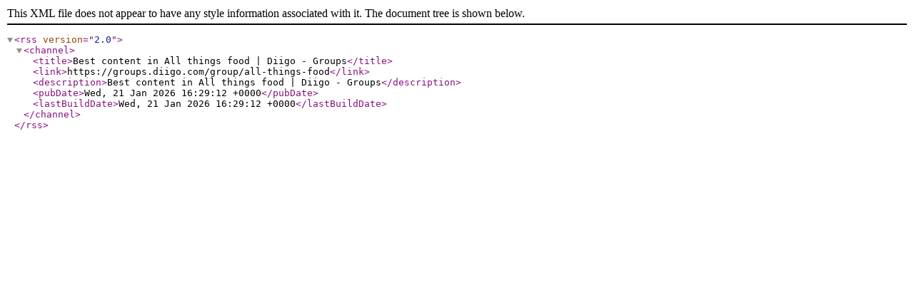

--- FILE ---
content_type: application/xml; charset=utf-8
request_url: https://groups.diigo.com/group/all-things-food/rss/tag/Gogopoker99
body_size: 255
content:
<?xml version="1.0" encoding="utf-8"?>
<rss version="2.0">
  <channel>
    <title>Best content in All things food | Diigo - Groups</title>
    <link>https://groups.diigo.com/group/all-things-food</link>
    <description>Best content in All things food | Diigo - Groups</description>
    <pubDate>Wed, 21 Jan 2026 16:29:12 +0000</pubDate>
    <lastBuildDate>Wed, 21 Jan 2026 16:29:12 +0000</lastBuildDate>
  </channel>
</rss>